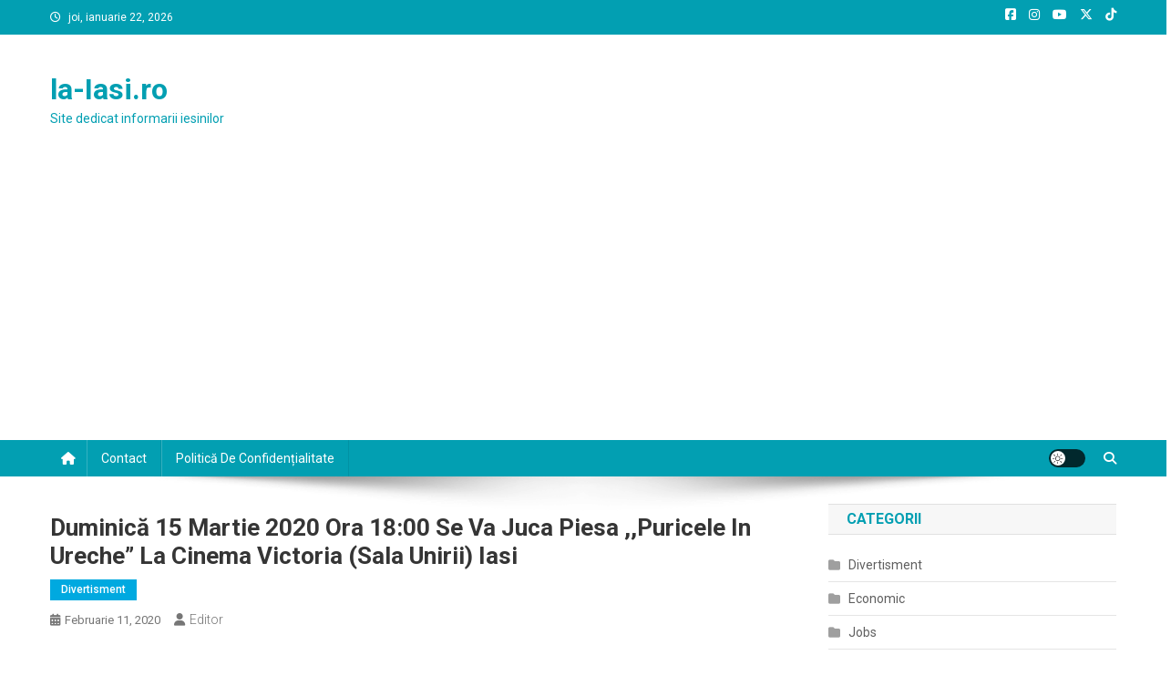

--- FILE ---
content_type: text/html; charset=UTF-8
request_url: https://la-iasi.ro/duminica-15-martie-2020-ora-1800-se-va-juca-piesa-puricele-in-ureche-la-cinema-victoria-sala-unirii-iasi
body_size: 19700
content:
<!doctype html>
<html lang="ro-RO">
<head>
<meta charset="UTF-8">
<meta name="viewport" content="width=device-width, initial-scale=1">
<link rel="profile" href="https://gmpg.org/xfn/11">

<title>Duminică 15 martie 2020  ora 18:00 se va juca piesa ,,Puricele in ureche&#8221; la Cinema Victoria (Sala Unirii) Iasi &#8211; la-Iasi.ro</title>
<meta name='robots' content='max-image-preview:large' />
<link rel='dns-prefetch' href='//www.googletagmanager.com' />
<link rel='dns-prefetch' href='//fonts.googleapis.com' />
<link rel='dns-prefetch' href='//pagead2.googlesyndication.com' />
<link rel="alternate" type="application/rss+xml" title="la-Iasi.ro &raquo; Flux" href="https://la-iasi.ro/feed" />
<link rel="alternate" type="application/rss+xml" title="la-Iasi.ro &raquo; Flux comentarii" href="https://la-iasi.ro/comments/feed" />
<link rel="alternate" title="oEmbed (JSON)" type="application/json+oembed" href="https://la-iasi.ro/wp-json/oembed/1.0/embed?url=https%3A%2F%2Fla-iasi.ro%2Fduminica-15-martie-2020-ora-1800-se-va-juca-piesa-puricele-in-ureche-la-cinema-victoria-sala-unirii-iasi" />
<link rel="alternate" title="oEmbed (XML)" type="text/xml+oembed" href="https://la-iasi.ro/wp-json/oembed/1.0/embed?url=https%3A%2F%2Fla-iasi.ro%2Fduminica-15-martie-2020-ora-1800-se-va-juca-piesa-puricele-in-ureche-la-cinema-victoria-sala-unirii-iasi&#038;format=xml" />
<style id='wp-img-auto-sizes-contain-inline-css' type='text/css'>
img:is([sizes=auto i],[sizes^="auto," i]){contain-intrinsic-size:3000px 1500px}
/*# sourceURL=wp-img-auto-sizes-contain-inline-css */
</style>
<style id='wp-emoji-styles-inline-css' type='text/css'>

	img.wp-smiley, img.emoji {
		display: inline !important;
		border: none !important;
		box-shadow: none !important;
		height: 1em !important;
		width: 1em !important;
		margin: 0 0.07em !important;
		vertical-align: -0.1em !important;
		background: none !important;
		padding: 0 !important;
	}
/*# sourceURL=wp-emoji-styles-inline-css */
</style>
<style id='wp-block-library-inline-css' type='text/css'>
:root{--wp-block-synced-color:#7a00df;--wp-block-synced-color--rgb:122,0,223;--wp-bound-block-color:var(--wp-block-synced-color);--wp-editor-canvas-background:#ddd;--wp-admin-theme-color:#007cba;--wp-admin-theme-color--rgb:0,124,186;--wp-admin-theme-color-darker-10:#006ba1;--wp-admin-theme-color-darker-10--rgb:0,107,160.5;--wp-admin-theme-color-darker-20:#005a87;--wp-admin-theme-color-darker-20--rgb:0,90,135;--wp-admin-border-width-focus:2px}@media (min-resolution:192dpi){:root{--wp-admin-border-width-focus:1.5px}}.wp-element-button{cursor:pointer}:root .has-very-light-gray-background-color{background-color:#eee}:root .has-very-dark-gray-background-color{background-color:#313131}:root .has-very-light-gray-color{color:#eee}:root .has-very-dark-gray-color{color:#313131}:root .has-vivid-green-cyan-to-vivid-cyan-blue-gradient-background{background:linear-gradient(135deg,#00d084,#0693e3)}:root .has-purple-crush-gradient-background{background:linear-gradient(135deg,#34e2e4,#4721fb 50%,#ab1dfe)}:root .has-hazy-dawn-gradient-background{background:linear-gradient(135deg,#faaca8,#dad0ec)}:root .has-subdued-olive-gradient-background{background:linear-gradient(135deg,#fafae1,#67a671)}:root .has-atomic-cream-gradient-background{background:linear-gradient(135deg,#fdd79a,#004a59)}:root .has-nightshade-gradient-background{background:linear-gradient(135deg,#330968,#31cdcf)}:root .has-midnight-gradient-background{background:linear-gradient(135deg,#020381,#2874fc)}:root{--wp--preset--font-size--normal:16px;--wp--preset--font-size--huge:42px}.has-regular-font-size{font-size:1em}.has-larger-font-size{font-size:2.625em}.has-normal-font-size{font-size:var(--wp--preset--font-size--normal)}.has-huge-font-size{font-size:var(--wp--preset--font-size--huge)}.has-text-align-center{text-align:center}.has-text-align-left{text-align:left}.has-text-align-right{text-align:right}.has-fit-text{white-space:nowrap!important}#end-resizable-editor-section{display:none}.aligncenter{clear:both}.items-justified-left{justify-content:flex-start}.items-justified-center{justify-content:center}.items-justified-right{justify-content:flex-end}.items-justified-space-between{justify-content:space-between}.screen-reader-text{border:0;clip-path:inset(50%);height:1px;margin:-1px;overflow:hidden;padding:0;position:absolute;width:1px;word-wrap:normal!important}.screen-reader-text:focus{background-color:#ddd;clip-path:none;color:#444;display:block;font-size:1em;height:auto;left:5px;line-height:normal;padding:15px 23px 14px;text-decoration:none;top:5px;width:auto;z-index:100000}html :where(.has-border-color){border-style:solid}html :where([style*=border-top-color]){border-top-style:solid}html :where([style*=border-right-color]){border-right-style:solid}html :where([style*=border-bottom-color]){border-bottom-style:solid}html :where([style*=border-left-color]){border-left-style:solid}html :where([style*=border-width]){border-style:solid}html :where([style*=border-top-width]){border-top-style:solid}html :where([style*=border-right-width]){border-right-style:solid}html :where([style*=border-bottom-width]){border-bottom-style:solid}html :where([style*=border-left-width]){border-left-style:solid}html :where(img[class*=wp-image-]){height:auto;max-width:100%}:where(figure){margin:0 0 1em}html :where(.is-position-sticky){--wp-admin--admin-bar--position-offset:var(--wp-admin--admin-bar--height,0px)}@media screen and (max-width:600px){html :where(.is-position-sticky){--wp-admin--admin-bar--position-offset:0px}}

/*# sourceURL=wp-block-library-inline-css */
</style><style id='wp-block-image-inline-css' type='text/css'>
.wp-block-image>a,.wp-block-image>figure>a{display:inline-block}.wp-block-image img{box-sizing:border-box;height:auto;max-width:100%;vertical-align:bottom}@media not (prefers-reduced-motion){.wp-block-image img.hide{visibility:hidden}.wp-block-image img.show{animation:show-content-image .4s}}.wp-block-image[style*=border-radius] img,.wp-block-image[style*=border-radius]>a{border-radius:inherit}.wp-block-image.has-custom-border img{box-sizing:border-box}.wp-block-image.aligncenter{text-align:center}.wp-block-image.alignfull>a,.wp-block-image.alignwide>a{width:100%}.wp-block-image.alignfull img,.wp-block-image.alignwide img{height:auto;width:100%}.wp-block-image .aligncenter,.wp-block-image .alignleft,.wp-block-image .alignright,.wp-block-image.aligncenter,.wp-block-image.alignleft,.wp-block-image.alignright{display:table}.wp-block-image .aligncenter>figcaption,.wp-block-image .alignleft>figcaption,.wp-block-image .alignright>figcaption,.wp-block-image.aligncenter>figcaption,.wp-block-image.alignleft>figcaption,.wp-block-image.alignright>figcaption{caption-side:bottom;display:table-caption}.wp-block-image .alignleft{float:left;margin:.5em 1em .5em 0}.wp-block-image .alignright{float:right;margin:.5em 0 .5em 1em}.wp-block-image .aligncenter{margin-left:auto;margin-right:auto}.wp-block-image :where(figcaption){margin-bottom:1em;margin-top:.5em}.wp-block-image.is-style-circle-mask img{border-radius:9999px}@supports ((-webkit-mask-image:none) or (mask-image:none)) or (-webkit-mask-image:none){.wp-block-image.is-style-circle-mask img{border-radius:0;-webkit-mask-image:url('data:image/svg+xml;utf8,<svg viewBox="0 0 100 100" xmlns="http://www.w3.org/2000/svg"><circle cx="50" cy="50" r="50"/></svg>');mask-image:url('data:image/svg+xml;utf8,<svg viewBox="0 0 100 100" xmlns="http://www.w3.org/2000/svg"><circle cx="50" cy="50" r="50"/></svg>');mask-mode:alpha;-webkit-mask-position:center;mask-position:center;-webkit-mask-repeat:no-repeat;mask-repeat:no-repeat;-webkit-mask-size:contain;mask-size:contain}}:root :where(.wp-block-image.is-style-rounded img,.wp-block-image .is-style-rounded img){border-radius:9999px}.wp-block-image figure{margin:0}.wp-lightbox-container{display:flex;flex-direction:column;position:relative}.wp-lightbox-container img{cursor:zoom-in}.wp-lightbox-container img:hover+button{opacity:1}.wp-lightbox-container button{align-items:center;backdrop-filter:blur(16px) saturate(180%);background-color:#5a5a5a40;border:none;border-radius:4px;cursor:zoom-in;display:flex;height:20px;justify-content:center;opacity:0;padding:0;position:absolute;right:16px;text-align:center;top:16px;width:20px;z-index:100}@media not (prefers-reduced-motion){.wp-lightbox-container button{transition:opacity .2s ease}}.wp-lightbox-container button:focus-visible{outline:3px auto #5a5a5a40;outline:3px auto -webkit-focus-ring-color;outline-offset:3px}.wp-lightbox-container button:hover{cursor:pointer;opacity:1}.wp-lightbox-container button:focus{opacity:1}.wp-lightbox-container button:focus,.wp-lightbox-container button:hover,.wp-lightbox-container button:not(:hover):not(:active):not(.has-background){background-color:#5a5a5a40;border:none}.wp-lightbox-overlay{box-sizing:border-box;cursor:zoom-out;height:100vh;left:0;overflow:hidden;position:fixed;top:0;visibility:hidden;width:100%;z-index:100000}.wp-lightbox-overlay .close-button{align-items:center;cursor:pointer;display:flex;justify-content:center;min-height:40px;min-width:40px;padding:0;position:absolute;right:calc(env(safe-area-inset-right) + 16px);top:calc(env(safe-area-inset-top) + 16px);z-index:5000000}.wp-lightbox-overlay .close-button:focus,.wp-lightbox-overlay .close-button:hover,.wp-lightbox-overlay .close-button:not(:hover):not(:active):not(.has-background){background:none;border:none}.wp-lightbox-overlay .lightbox-image-container{height:var(--wp--lightbox-container-height);left:50%;overflow:hidden;position:absolute;top:50%;transform:translate(-50%,-50%);transform-origin:top left;width:var(--wp--lightbox-container-width);z-index:9999999999}.wp-lightbox-overlay .wp-block-image{align-items:center;box-sizing:border-box;display:flex;height:100%;justify-content:center;margin:0;position:relative;transform-origin:0 0;width:100%;z-index:3000000}.wp-lightbox-overlay .wp-block-image img{height:var(--wp--lightbox-image-height);min-height:var(--wp--lightbox-image-height);min-width:var(--wp--lightbox-image-width);width:var(--wp--lightbox-image-width)}.wp-lightbox-overlay .wp-block-image figcaption{display:none}.wp-lightbox-overlay button{background:none;border:none}.wp-lightbox-overlay .scrim{background-color:#fff;height:100%;opacity:.9;position:absolute;width:100%;z-index:2000000}.wp-lightbox-overlay.active{visibility:visible}@media not (prefers-reduced-motion){.wp-lightbox-overlay.active{animation:turn-on-visibility .25s both}.wp-lightbox-overlay.active img{animation:turn-on-visibility .35s both}.wp-lightbox-overlay.show-closing-animation:not(.active){animation:turn-off-visibility .35s both}.wp-lightbox-overlay.show-closing-animation:not(.active) img{animation:turn-off-visibility .25s both}.wp-lightbox-overlay.zoom.active{animation:none;opacity:1;visibility:visible}.wp-lightbox-overlay.zoom.active .lightbox-image-container{animation:lightbox-zoom-in .4s}.wp-lightbox-overlay.zoom.active .lightbox-image-container img{animation:none}.wp-lightbox-overlay.zoom.active .scrim{animation:turn-on-visibility .4s forwards}.wp-lightbox-overlay.zoom.show-closing-animation:not(.active){animation:none}.wp-lightbox-overlay.zoom.show-closing-animation:not(.active) .lightbox-image-container{animation:lightbox-zoom-out .4s}.wp-lightbox-overlay.zoom.show-closing-animation:not(.active) .lightbox-image-container img{animation:none}.wp-lightbox-overlay.zoom.show-closing-animation:not(.active) .scrim{animation:turn-off-visibility .4s forwards}}@keyframes show-content-image{0%{visibility:hidden}99%{visibility:hidden}to{visibility:visible}}@keyframes turn-on-visibility{0%{opacity:0}to{opacity:1}}@keyframes turn-off-visibility{0%{opacity:1;visibility:visible}99%{opacity:0;visibility:visible}to{opacity:0;visibility:hidden}}@keyframes lightbox-zoom-in{0%{transform:translate(calc((-100vw + var(--wp--lightbox-scrollbar-width))/2 + var(--wp--lightbox-initial-left-position)),calc(-50vh + var(--wp--lightbox-initial-top-position))) scale(var(--wp--lightbox-scale))}to{transform:translate(-50%,-50%) scale(1)}}@keyframes lightbox-zoom-out{0%{transform:translate(-50%,-50%) scale(1);visibility:visible}99%{visibility:visible}to{transform:translate(calc((-100vw + var(--wp--lightbox-scrollbar-width))/2 + var(--wp--lightbox-initial-left-position)),calc(-50vh + var(--wp--lightbox-initial-top-position))) scale(var(--wp--lightbox-scale));visibility:hidden}}
/*# sourceURL=https://la-iasi.ro/wp-includes/blocks/image/style.min.css */
</style>
<style id='wp-block-paragraph-inline-css' type='text/css'>
.is-small-text{font-size:.875em}.is-regular-text{font-size:1em}.is-large-text{font-size:2.25em}.is-larger-text{font-size:3em}.has-drop-cap:not(:focus):first-letter{float:left;font-size:8.4em;font-style:normal;font-weight:100;line-height:.68;margin:.05em .1em 0 0;text-transform:uppercase}body.rtl .has-drop-cap:not(:focus):first-letter{float:none;margin-left:.1em}p.has-drop-cap.has-background{overflow:hidden}:root :where(p.has-background){padding:1.25em 2.375em}:where(p.has-text-color:not(.has-link-color)) a{color:inherit}p.has-text-align-left[style*="writing-mode:vertical-lr"],p.has-text-align-right[style*="writing-mode:vertical-rl"]{rotate:180deg}
/*# sourceURL=https://la-iasi.ro/wp-includes/blocks/paragraph/style.min.css */
</style>
<style id='global-styles-inline-css' type='text/css'>
:root{--wp--preset--aspect-ratio--square: 1;--wp--preset--aspect-ratio--4-3: 4/3;--wp--preset--aspect-ratio--3-4: 3/4;--wp--preset--aspect-ratio--3-2: 3/2;--wp--preset--aspect-ratio--2-3: 2/3;--wp--preset--aspect-ratio--16-9: 16/9;--wp--preset--aspect-ratio--9-16: 9/16;--wp--preset--color--black: #000000;--wp--preset--color--cyan-bluish-gray: #abb8c3;--wp--preset--color--white: #ffffff;--wp--preset--color--pale-pink: #f78da7;--wp--preset--color--vivid-red: #cf2e2e;--wp--preset--color--luminous-vivid-orange: #ff6900;--wp--preset--color--luminous-vivid-amber: #fcb900;--wp--preset--color--light-green-cyan: #7bdcb5;--wp--preset--color--vivid-green-cyan: #00d084;--wp--preset--color--pale-cyan-blue: #8ed1fc;--wp--preset--color--vivid-cyan-blue: #0693e3;--wp--preset--color--vivid-purple: #9b51e0;--wp--preset--gradient--vivid-cyan-blue-to-vivid-purple: linear-gradient(135deg,rgb(6,147,227) 0%,rgb(155,81,224) 100%);--wp--preset--gradient--light-green-cyan-to-vivid-green-cyan: linear-gradient(135deg,rgb(122,220,180) 0%,rgb(0,208,130) 100%);--wp--preset--gradient--luminous-vivid-amber-to-luminous-vivid-orange: linear-gradient(135deg,rgb(252,185,0) 0%,rgb(255,105,0) 100%);--wp--preset--gradient--luminous-vivid-orange-to-vivid-red: linear-gradient(135deg,rgb(255,105,0) 0%,rgb(207,46,46) 100%);--wp--preset--gradient--very-light-gray-to-cyan-bluish-gray: linear-gradient(135deg,rgb(238,238,238) 0%,rgb(169,184,195) 100%);--wp--preset--gradient--cool-to-warm-spectrum: linear-gradient(135deg,rgb(74,234,220) 0%,rgb(151,120,209) 20%,rgb(207,42,186) 40%,rgb(238,44,130) 60%,rgb(251,105,98) 80%,rgb(254,248,76) 100%);--wp--preset--gradient--blush-light-purple: linear-gradient(135deg,rgb(255,206,236) 0%,rgb(152,150,240) 100%);--wp--preset--gradient--blush-bordeaux: linear-gradient(135deg,rgb(254,205,165) 0%,rgb(254,45,45) 50%,rgb(107,0,62) 100%);--wp--preset--gradient--luminous-dusk: linear-gradient(135deg,rgb(255,203,112) 0%,rgb(199,81,192) 50%,rgb(65,88,208) 100%);--wp--preset--gradient--pale-ocean: linear-gradient(135deg,rgb(255,245,203) 0%,rgb(182,227,212) 50%,rgb(51,167,181) 100%);--wp--preset--gradient--electric-grass: linear-gradient(135deg,rgb(202,248,128) 0%,rgb(113,206,126) 100%);--wp--preset--gradient--midnight: linear-gradient(135deg,rgb(2,3,129) 0%,rgb(40,116,252) 100%);--wp--preset--font-size--small: 13px;--wp--preset--font-size--medium: 20px;--wp--preset--font-size--large: 36px;--wp--preset--font-size--x-large: 42px;--wp--preset--spacing--20: 0.44rem;--wp--preset--spacing--30: 0.67rem;--wp--preset--spacing--40: 1rem;--wp--preset--spacing--50: 1.5rem;--wp--preset--spacing--60: 2.25rem;--wp--preset--spacing--70: 3.38rem;--wp--preset--spacing--80: 5.06rem;--wp--preset--shadow--natural: 6px 6px 9px rgba(0, 0, 0, 0.2);--wp--preset--shadow--deep: 12px 12px 50px rgba(0, 0, 0, 0.4);--wp--preset--shadow--sharp: 6px 6px 0px rgba(0, 0, 0, 0.2);--wp--preset--shadow--outlined: 6px 6px 0px -3px rgb(255, 255, 255), 6px 6px rgb(0, 0, 0);--wp--preset--shadow--crisp: 6px 6px 0px rgb(0, 0, 0);}:where(.is-layout-flex){gap: 0.5em;}:where(.is-layout-grid){gap: 0.5em;}body .is-layout-flex{display: flex;}.is-layout-flex{flex-wrap: wrap;align-items: center;}.is-layout-flex > :is(*, div){margin: 0;}body .is-layout-grid{display: grid;}.is-layout-grid > :is(*, div){margin: 0;}:where(.wp-block-columns.is-layout-flex){gap: 2em;}:where(.wp-block-columns.is-layout-grid){gap: 2em;}:where(.wp-block-post-template.is-layout-flex){gap: 1.25em;}:where(.wp-block-post-template.is-layout-grid){gap: 1.25em;}.has-black-color{color: var(--wp--preset--color--black) !important;}.has-cyan-bluish-gray-color{color: var(--wp--preset--color--cyan-bluish-gray) !important;}.has-white-color{color: var(--wp--preset--color--white) !important;}.has-pale-pink-color{color: var(--wp--preset--color--pale-pink) !important;}.has-vivid-red-color{color: var(--wp--preset--color--vivid-red) !important;}.has-luminous-vivid-orange-color{color: var(--wp--preset--color--luminous-vivid-orange) !important;}.has-luminous-vivid-amber-color{color: var(--wp--preset--color--luminous-vivid-amber) !important;}.has-light-green-cyan-color{color: var(--wp--preset--color--light-green-cyan) !important;}.has-vivid-green-cyan-color{color: var(--wp--preset--color--vivid-green-cyan) !important;}.has-pale-cyan-blue-color{color: var(--wp--preset--color--pale-cyan-blue) !important;}.has-vivid-cyan-blue-color{color: var(--wp--preset--color--vivid-cyan-blue) !important;}.has-vivid-purple-color{color: var(--wp--preset--color--vivid-purple) !important;}.has-black-background-color{background-color: var(--wp--preset--color--black) !important;}.has-cyan-bluish-gray-background-color{background-color: var(--wp--preset--color--cyan-bluish-gray) !important;}.has-white-background-color{background-color: var(--wp--preset--color--white) !important;}.has-pale-pink-background-color{background-color: var(--wp--preset--color--pale-pink) !important;}.has-vivid-red-background-color{background-color: var(--wp--preset--color--vivid-red) !important;}.has-luminous-vivid-orange-background-color{background-color: var(--wp--preset--color--luminous-vivid-orange) !important;}.has-luminous-vivid-amber-background-color{background-color: var(--wp--preset--color--luminous-vivid-amber) !important;}.has-light-green-cyan-background-color{background-color: var(--wp--preset--color--light-green-cyan) !important;}.has-vivid-green-cyan-background-color{background-color: var(--wp--preset--color--vivid-green-cyan) !important;}.has-pale-cyan-blue-background-color{background-color: var(--wp--preset--color--pale-cyan-blue) !important;}.has-vivid-cyan-blue-background-color{background-color: var(--wp--preset--color--vivid-cyan-blue) !important;}.has-vivid-purple-background-color{background-color: var(--wp--preset--color--vivid-purple) !important;}.has-black-border-color{border-color: var(--wp--preset--color--black) !important;}.has-cyan-bluish-gray-border-color{border-color: var(--wp--preset--color--cyan-bluish-gray) !important;}.has-white-border-color{border-color: var(--wp--preset--color--white) !important;}.has-pale-pink-border-color{border-color: var(--wp--preset--color--pale-pink) !important;}.has-vivid-red-border-color{border-color: var(--wp--preset--color--vivid-red) !important;}.has-luminous-vivid-orange-border-color{border-color: var(--wp--preset--color--luminous-vivid-orange) !important;}.has-luminous-vivid-amber-border-color{border-color: var(--wp--preset--color--luminous-vivid-amber) !important;}.has-light-green-cyan-border-color{border-color: var(--wp--preset--color--light-green-cyan) !important;}.has-vivid-green-cyan-border-color{border-color: var(--wp--preset--color--vivid-green-cyan) !important;}.has-pale-cyan-blue-border-color{border-color: var(--wp--preset--color--pale-cyan-blue) !important;}.has-vivid-cyan-blue-border-color{border-color: var(--wp--preset--color--vivid-cyan-blue) !important;}.has-vivid-purple-border-color{border-color: var(--wp--preset--color--vivid-purple) !important;}.has-vivid-cyan-blue-to-vivid-purple-gradient-background{background: var(--wp--preset--gradient--vivid-cyan-blue-to-vivid-purple) !important;}.has-light-green-cyan-to-vivid-green-cyan-gradient-background{background: var(--wp--preset--gradient--light-green-cyan-to-vivid-green-cyan) !important;}.has-luminous-vivid-amber-to-luminous-vivid-orange-gradient-background{background: var(--wp--preset--gradient--luminous-vivid-amber-to-luminous-vivid-orange) !important;}.has-luminous-vivid-orange-to-vivid-red-gradient-background{background: var(--wp--preset--gradient--luminous-vivid-orange-to-vivid-red) !important;}.has-very-light-gray-to-cyan-bluish-gray-gradient-background{background: var(--wp--preset--gradient--very-light-gray-to-cyan-bluish-gray) !important;}.has-cool-to-warm-spectrum-gradient-background{background: var(--wp--preset--gradient--cool-to-warm-spectrum) !important;}.has-blush-light-purple-gradient-background{background: var(--wp--preset--gradient--blush-light-purple) !important;}.has-blush-bordeaux-gradient-background{background: var(--wp--preset--gradient--blush-bordeaux) !important;}.has-luminous-dusk-gradient-background{background: var(--wp--preset--gradient--luminous-dusk) !important;}.has-pale-ocean-gradient-background{background: var(--wp--preset--gradient--pale-ocean) !important;}.has-electric-grass-gradient-background{background: var(--wp--preset--gradient--electric-grass) !important;}.has-midnight-gradient-background{background: var(--wp--preset--gradient--midnight) !important;}.has-small-font-size{font-size: var(--wp--preset--font-size--small) !important;}.has-medium-font-size{font-size: var(--wp--preset--font-size--medium) !important;}.has-large-font-size{font-size: var(--wp--preset--font-size--large) !important;}.has-x-large-font-size{font-size: var(--wp--preset--font-size--x-large) !important;}
/*# sourceURL=global-styles-inline-css */
</style>

<style id='classic-theme-styles-inline-css' type='text/css'>
/*! This file is auto-generated */
.wp-block-button__link{color:#fff;background-color:#32373c;border-radius:9999px;box-shadow:none;text-decoration:none;padding:calc(.667em + 2px) calc(1.333em + 2px);font-size:1.125em}.wp-block-file__button{background:#32373c;color:#fff;text-decoration:none}
/*# sourceURL=/wp-includes/css/classic-themes.min.css */
</style>
<link crossorigin="anonymous" rel='stylesheet' id='news-portal-fonts-css' href='https://fonts.googleapis.com/css?family=Roboto+Condensed%3A300italic%2C400italic%2C700italic%2C400%2C300%2C700%7CRoboto%3A300%2C400%2C400i%2C500%2C700%7CTitillium+Web%3A400%2C600%2C700%2C300&#038;subset=latin%2Clatin-ext' type='text/css' media='all' />
<link rel='stylesheet' id='news-portal-font-awesome-css' href='https://la-iasi.ro/wp-content/themes/news-portal/assets/library/font-awesome/css/all.min.css?ver=6.5.1' type='text/css' media='all' />
<link rel='stylesheet' id='lightslider-style-css' href='https://la-iasi.ro/wp-content/themes/news-portal/assets/library/lightslider/css/lightslider.min.css?ver=1.1.6' type='text/css' media='all' />
<link rel='stylesheet' id='news-portal-style-css' href='https://la-iasi.ro/wp-content/themes/news-portal/style.css?ver=1.5.11' type='text/css' media='all' />
<link rel='stylesheet' id='news-portal-dark-style-css' href='https://la-iasi.ro/wp-content/themes/news-portal/assets/css/np-dark.css?ver=1.5.11' type='text/css' media='all' />
<link rel='stylesheet' id='news-portal-preloader-style-css' href='https://la-iasi.ro/wp-content/themes/news-portal/assets/css/np-preloader.css?ver=1.5.11' type='text/css' media='all' />
<link rel='stylesheet' id='news-portal-responsive-style-css' href='https://la-iasi.ro/wp-content/themes/news-portal/assets/css/np-responsive.css?ver=1.5.11' type='text/css' media='all' />
<script type="text/javascript" src="https://la-iasi.ro/wp-includes/js/jquery/jquery.min.js?ver=3.7.1" id="jquery-core-js"></script>
<script type="text/javascript" src="https://la-iasi.ro/wp-includes/js/jquery/jquery-migrate.min.js?ver=3.4.1" id="jquery-migrate-js"></script>

<!-- Google tag (gtag.js) snippet added by Site Kit -->
<!-- Google Analytics snippet added by Site Kit -->
<script type="text/javascript" src="https://www.googletagmanager.com/gtag/js?id=GT-WPQTC9Q" id="google_gtagjs-js" async></script>
<script type="text/javascript" id="google_gtagjs-js-after">
/* <![CDATA[ */
window.dataLayer = window.dataLayer || [];function gtag(){dataLayer.push(arguments);}
gtag("set","linker",{"domains":["la-iasi.ro"]});
gtag("js", new Date());
gtag("set", "developer_id.dZTNiMT", true);
gtag("config", "GT-WPQTC9Q");
//# sourceURL=google_gtagjs-js-after
/* ]]> */
</script>
<link rel="https://api.w.org/" href="https://la-iasi.ro/wp-json/" /><link rel="alternate" title="JSON" type="application/json" href="https://la-iasi.ro/wp-json/wp/v2/posts/257" /><link rel="EditURI" type="application/rsd+xml" title="RSD" href="https://la-iasi.ro/xmlrpc.php?rsd" />
<meta name="generator" content="WordPress 6.9" />
<link rel="canonical" href="https://la-iasi.ro/duminica-15-martie-2020-ora-1800-se-va-juca-piesa-puricele-in-ureche-la-cinema-victoria-sala-unirii-iasi" />
<link rel='shortlink' href='https://la-iasi.ro/?p=257' />
<meta name="generator" content="Site Kit by Google 1.170.0" />
<!-- Google AdSense meta tags added by Site Kit -->
<meta name="google-adsense-platform-account" content="ca-host-pub-2644536267352236">
<meta name="google-adsense-platform-domain" content="sitekit.withgoogle.com">
<!-- End Google AdSense meta tags added by Site Kit -->
<link rel="amphtml" href="https://la-iasi.ro/duminica-15-martie-2020-ora-1800-se-va-juca-piesa-puricele-in-ureche-la-cinema-victoria-sala-unirii-iasi/amp">
<!-- Google AdSense snippet added by Site Kit -->
<script type="text/javascript" async="async" src="https://pagead2.googlesyndication.com/pagead/js/adsbygoogle.js?client=ca-pub-2565157514344204&amp;host=ca-host-pub-2644536267352236" crossorigin="anonymous"></script>

<!-- End Google AdSense snippet added by Site Kit -->
<link rel="icon" href="https://la-iasi.ro/wp-content/uploads/2021/01/cropped-la-Iasi-32x32.png" sizes="32x32" />
<link rel="icon" href="https://la-iasi.ro/wp-content/uploads/2021/01/cropped-la-Iasi-192x192.png" sizes="192x192" />
<link rel="apple-touch-icon" href="https://la-iasi.ro/wp-content/uploads/2021/01/cropped-la-Iasi-180x180.png" />
<meta name="msapplication-TileImage" content="https://la-iasi.ro/wp-content/uploads/2021/01/cropped-la-Iasi-270x270.png" />
<!--News Portal CSS -->
<style type="text/css">
.category-button.np-cat-2 a{background:#00a9e0}.category-button.np-cat-2 a:hover{background:#0077ae}.np-block-title .np-cat-2{color:#00a9e0}.category-button.np-cat-3 a{background:#00a9e0}.category-button.np-cat-3 a:hover{background:#0077ae}.np-block-title .np-cat-3{color:#00a9e0}.category-button.np-cat-1 a{background:#00a9e0}.category-button.np-cat-1 a:hover{background:#0077ae}.np-block-title .np-cat-1{color:#00a9e0}.category-button.np-cat-4 a{background:#00a9e0}.category-button.np-cat-4 a:hover{background:#0077ae}.np-block-title .np-cat-4{color:#00a9e0}.category-button.np-cat-5 a{background:#00a9e0}.category-button.np-cat-5 a:hover{background:#0077ae}.np-block-title .np-cat-5{color:#00a9e0}.category-button.np-cat-6 a{background:#00a9e0}.category-button.np-cat-6 a:hover{background:#0077ae}.np-block-title .np-cat-6{color:#00a9e0}.navigation .nav-links a,.bttn,button,input[type='button'],input[type='reset'],input[type='submit'],.navigation .nav-links a:hover,.bttn:hover,button,input[type='button']:hover,input[type='reset']:hover,input[type='submit']:hover,.widget_search .search-submit,.edit-link .post-edit-link,.reply .comment-reply-link,.np-top-header-wrap,.np-header-menu-wrapper,#site-navigation ul.sub-menu,#site-navigation ul.children,.np-header-menu-wrapper::before,.np-header-menu-wrapper::after,.np-header-search-wrapper .search-form-main .search-submit,.news_portal_slider .lSAction > a:hover,.news_portal_default_tabbed ul.widget-tabs li,.np-full-width-title-nav-wrap .carousel-nav-action .carousel-controls:hover,.news_portal_social_media .social-link a,.np-archive-more .np-button:hover,.error404 .page-title,#np-scrollup,.news_portal_featured_slider .slider-posts .lSAction > a:hover,div.wpforms-container-full .wpforms-form input[type='submit'],div.wpforms-container-full .wpforms-form button[type='submit'],div.wpforms-container-full .wpforms-form .wpforms-page-button,div.wpforms-container-full .wpforms-form input[type='submit']:hover,div.wpforms-container-full .wpforms-form button[type='submit']:hover,div.wpforms-container-full .wpforms-form .wpforms-page-button:hover,.widget.widget_tag_cloud a:hover{background:#029FB2}
.home .np-home-icon a,.np-home-icon a:hover,#site-navigation ul li:hover > a,#site-navigation ul li.current-menu-item > a,#site-navigation ul li.current_page_item > a,#site-navigation ul li.current-menu-ancestor > a,#site-navigation ul li.focus > a,.news_portal_default_tabbed ul.widget-tabs li.ui-tabs-active,.news_portal_default_tabbed ul.widget-tabs li:hover,.menu-toggle:hover,.menu-toggle:focus{background:#006d80}
.np-header-menu-block-wrap::before,.np-header-menu-block-wrap::after{border-right-color:#006d80}
a,a:hover,a:focus,a:active,.widget a:hover,.widget a:hover::before,.widget li:hover::before,.entry-footer a:hover,.comment-author .fn .url:hover,#cancel-comment-reply-link,#cancel-comment-reply-link:before,.logged-in-as a,.np-slide-content-wrap .post-title a:hover,#top-footer .widget a:hover,#top-footer .widget a:hover:before,#top-footer .widget li:hover:before,.news_portal_featured_posts .np-single-post .np-post-content .np-post-title a:hover,.news_portal_fullwidth_posts .np-single-post .np-post-title a:hover,.news_portal_block_posts .layout3 .np-primary-block-wrap .np-single-post .np-post-title a:hover,.news_portal_featured_posts .layout2 .np-single-post-wrap .np-post-content .np-post-title a:hover,.np-block-title,.widget-title,.page-header .page-title,.np-related-title,.np-post-meta span:hover,.np-post-meta span a:hover,.news_portal_featured_posts .layout2 .np-single-post-wrap .np-post-content .np-post-meta span:hover,.news_portal_featured_posts .layout2 .np-single-post-wrap .np-post-content .np-post-meta span a:hover,.np-post-title.small-size a:hover,#footer-navigation ul li a:hover,.entry-title a:hover,.entry-meta span a:hover,.entry-meta span:hover,.np-post-meta span:hover,.np-post-meta span a:hover,.news_portal_featured_posts .np-single-post-wrap .np-post-content .np-post-meta span:hover,.news_portal_featured_posts .np-single-post-wrap .np-post-content .np-post-meta span a:hover,.news_portal_featured_slider .featured-posts .np-single-post .np-post-content .np-post-title a:hover,.news-portal-search-results-wrap .news-portal-search-article-item .news-portal-search-post-element .posted-on:hover a,.news-portal-search-results-wrap .news-portal-search-article-item .news-portal-search-post-element .posted-on:hover:before,.news-portal-search-results-wrap .news-portal-search-article-item .news-portal-search-post-element .news-portal-search-post-title a:hover,.np-block-title,.widget-title,.page-header .page-title,.np-related-title,.widget_block .wp-block-group__inner-container > h1,.widget_block .wp-block-group__inner-container > h2,.widget_block .wp-block-group__inner-container > h3,.widget_block .wp-block-group__inner-container > h4,.widget_block .wp-block-group__inner-container > h5,.widget_block .wp-block-group__inner-container > h6{color:#029FB2}
.site-mode--dark .news_portal_featured_posts .np-single-post-wrap .np-post-content .np-post-title a:hover,.site-mode--dark .np-post-title.large-size a:hover,.site-mode--dark .np-post-title.small-size a:hover,.site-mode--dark .news-ticker-title>a:hover,.site-mode--dark .np-archive-post-content-wrapper .entry-title a:hover,.site-mode--dark h1.entry-title:hover,.site-mode--dark .news_portal_block_posts .layout4 .np-post-title a:hover{color:#029FB2}
.navigation .nav-links a,.bttn,button,input[type='button'],input[type='reset'],input[type='submit'],.widget_search .search-submit,.np-archive-more .np-button:hover,.widget.widget_tag_cloud a:hover{border-color:#029FB2}
.comment-list .comment-body,.np-header-search-wrapper .search-form-main{border-top-color:#029FB2}
.np-header-search-wrapper .search-form-main:before{border-bottom-color:#029FB2}
@media (max-width:768px){#site-navigation,.main-small-navigation li.current-menu-item > .sub-toggle i{background:#029FB2 !important}}
.news-portal-wave .np-rect,.news-portal-three-bounce .np-child,.news-portal-folding-cube .np-cube:before{background-color:#029FB2}
.site-title a,.site-description{color:#029FB2}
</style></head>

<body data-rsssl=1 class="wp-singular post-template-default single single-post postid-257 single-format-standard wp-theme-news-portal group-blog right-sidebar fullwidth_layout site-mode--light">


<div id="page" class="site">

	<a class="skip-link screen-reader-text" href="#content">Skip to content</a>

	<div class="np-top-header-wrap"><div class="mt-container">		<div class="np-top-left-section-wrapper">
			<div class="date-section">joi, ianuarie 22, 2026</div>
					</div><!-- .np-top-left-section-wrapper -->
		<div class="np-top-right-section-wrapper">
			<div class="mt-social-icons-wrapper"><span class="social-link"><a href="https://www.facebook.com/la-Iasiro-206399392812653" target="_blank"><i class="fab fa-facebook-square"></i></a></span><span class="social-link"><a href="https://www.instagram.com/laromania.ro/" target="_blank"><i class="fab fa-instagram"></i></a></span><span class="social-link"><a href="https://www.youtube.com/user/laRomaniaRo" target="_blank"><i class="fab fa-youtube"></i></a></span><span class="social-link"><a href="https://twitter.com/laRomaniaro" target="_blank"><i class="fab fa-x-twitter"></i></a></span><span class="social-link"><a href="https://www.tiktok.com/@laromaniaro" target="_blank"><i class="fab fa-tiktok"></i></a></span></div><!-- .mt-social-icons-wrapper -->		</div><!-- .np-top-right-section-wrapper -->
</div><!-- .mt-container --></div><!-- .np-top-header-wrap --><header id="masthead" class="site-header" role="banner"><div class="np-logo-section-wrapper"><div class="mt-container">		<div class="site-branding">

			
							<p class="site-title"><a href="https://la-iasi.ro/" rel="home">la-Iasi.ro</a></p>
							<p class="site-description">Site dedicat informarii iesinilor</p>
						
		</div><!-- .site-branding -->
		<div class="np-header-ads-area">
					</div><!-- .np-header-ads-area -->
</div><!-- .mt-container --></div><!-- .np-logo-section-wrapper -->		<div id="np-menu-wrap" class="np-header-menu-wrapper">
			<div class="np-header-menu-block-wrap">
				<div class="mt-container">
												<div class="np-home-icon">
								<a href="https://la-iasi.ro/" rel="home"> <i class="fa fa-home"> </i> </a>
							</div><!-- .np-home-icon -->
										<div class="mt-header-menu-wrap">
						<a href="javascript:void(0)" class="menu-toggle hide"><i class="fa fa-navicon"> </i> </a>
						<nav id="site-navigation" class="main-navigation" role="navigation">
							<div id="primary-menu" class="menu"><ul>
<li class="page_item page-item-6"><a href="https://la-iasi.ro/contact">Contact</a></li>
<li class="page_item page-item-627"><a href="https://la-iasi.ro/politica-de-confidentialitate">Politică De Confidențialitate</a></li>
</ul></div>
						</nav><!-- #site-navigation -->
					</div><!-- .mt-header-menu-wrap -->
					<div class="np-icon-elements-wrapper">
						        <div id="np-site-mode-wrap" class="np-icon-elements">
            <a id="mode-switcher" class="light-mode" data-site-mode="light-mode" href="#">
                <span class="site-mode-icon">site mode button</span>
            </a>
        </div><!-- #np-site-mode-wrap -->
							<div class="np-header-search-wrapper">                    
				                <span class="search-main"><a href="javascript:void(0)"><i class="fa fa-search"></i></a></span>
				                <div class="search-form-main np-clearfix">
					                <form role="search" method="get" class="search-form" action="https://la-iasi.ro/">
				<label>
					<span class="screen-reader-text">Caută după:</span>
					<input type="search" class="search-field" placeholder="Căutare&hellip;" value="" name="s" />
				</label>
				<input type="submit" class="search-submit" value="Caută" />
			</form>					            </div>
							</div><!-- .np-header-search-wrapper -->
											</div> <!-- .np-icon-elements-wrapper -->
				</div>
			</div>
		</div><!-- .np-header-menu-wrapper -->
</header><!-- .site-header -->
	<div id="content" class="site-content">
		<div class="mt-container">
<div class="mt-single-content-wrapper">

	<div id="primary" class="content-area">
		<main id="main" class="site-main" role="main">

		
<article id="post-257" class="post-257 post type-post status-publish format-standard hentry category-divertisment tag-15martie-2020 tag-cinema tag-duminica tag-iasi tag-juca tag-ora-1800 tag-piesa tag-puricele tag-sala tag-unirii tag-ureche tag-victoria">

	<div class="np-article-thumb">
			</div><!-- .np-article-thumb -->

	<header class="entry-header">
		<h1 class="entry-title">Duminică 15 martie 2020  ora 18:00 se va juca piesa ,,Puricele in ureche&#8221; la Cinema Victoria (Sala Unirii) Iasi</h1>		<div class="post-cats-list">
							<span class="category-button np-cat-2"><a href="https://la-iasi.ro/category/divertisment">Divertisment</a></span>
					</div>
		<div class="entry-meta">
			<span class="posted-on"><a href="https://la-iasi.ro/duminica-15-martie-2020-ora-1800-se-va-juca-piesa-puricele-in-ureche-la-cinema-victoria-sala-unirii-iasi" rel="bookmark"><time class="entry-date published updated" datetime="2020-02-11T11:03:17+02:00">februarie 11, 2020</time></a></span><span class="byline"><span class="author vcard"><a class="url fn n" href="https://la-iasi.ro/author/editor">Editor</a></span></span>		</div><!-- .entry-meta -->
	</header><!-- .entry-header -->

	<div class="entry-content">
		
<figure class="wp-block-image"><img decoding="async" src="https://teatrulelisabeta.ro/wp-content/uploads/2019/06/Web_Afis_Puricele_In_Ureche_50x70CM_Iasi_V3.jpg" alt=""/></figure>



<p><strong>Teatrul Elisabeta din Bucuresti vine la Iasi cu spectacolul “Puricele in ureche”! Va asteptam duminica, 15 martie, de la ora 18:00, la Cinema Victoria.</strong></p>



<p><strong>Autor:&nbsp;</strong>Georges Feydeau<br><strong>Regie:</strong>&nbsp;Serban Puiu<br><strong>Scenografie:</strong>&nbsp;Alin Gavrila<br><strong>Costume:</strong>&nbsp;Roxana Radut<br><strong>Tip spectacol:&nbsp;</strong>comedie<br><strong>Durata:&nbsp;</strong>2h 15min (fara pauza)<br><strong>Distributie:</strong><br>Victor-Emmanuel Chandebise/Poche – Lucian Ghimisi<br>Camille Chandebise – Leonid Doni<br>Raymonde Chandebise – Alexandra Velniciuc<br>Romain Tournel – Andreas Petrescu<br>Carlos Homenides de Histangua – Vasile Calofir<br>Baptistin – Stefan Velniciuc&nbsp;<br>Augustin Ferraillon – Marcelo Cobzariu&nbsp;<br>Olympe Ferraillon – Raluca Ghervan<br>Etienne – Alexandru Prica<br>Lucienne Homenides de Histangua – Irina Noaptes<br>Rugby – Vlad Ianus<br>Antoinette – Maria Magdalena Tapu<br>Doctorul Finache – Mihnea Nicolau<br>Eugenie – Valeria Stoian<br>Clienti hotel: Iulian Balan, Claudian Siman, Claudia Ene</p>



<p><strong>Pret Bilet:</strong>&nbsp;80/90/100/120 lei</p>



<p><strong>Sinopsis</strong></p>



<p>“Le puce dans l’oreille”= PURICELE IN URECHE este o expresie frantuzeasca celebra inca de la inceputul secolului 13. Expresia insemna “a simti o dorinta puternica pentru cineva”. Prin secolul 17, i-au schimbat intelesul prin “a fi ingrijorat sau a avea suspiciuni la adresa cuiva”.</p>



<p>Si da, protagonista noastra Raymonde are un purice in ureche si inca unul foarte mare caci ea ii trimite, pe toti cei implicati, intr-o cursa salbatica de acuzatii false, identitati gresite si confuzii revoltatoare! Cea mai noua comedie a Teatrului Elisabeta este un univers pestrit, plin de culoare si cu situatii comice intense.</p>



<p>Totul se intampla in inalta societate a saloanelor pariziene unde un doctor, un majordom incornorat, patronii unui bordel de lux, un spaniol impreuna cu sotia sa, o bucatareasa cocheta si un englez-scotian sunt intr-un du-te-vino ametitor fiind purtati de acelasi carusel al incurcaturilor. Rezultatul? Cu totii se perinda de la Casa Chandebise la un hotel de moravuri usoare si inapoi, iar actiunea se deruleaza cu o viteza naucitoare.</p>



<p>Simpatica Raymonde Chandebise se intreaba de ce sotul ei a incetat sa-i mai acorde atentia necesara si presupune ca acesta trebuie sa aiba o aventura. Asa ca ii cere prietenei sale Lucienne sa-i scrie o scrisoare de dragoste menita sa-l ademeneasca la o intalnire in care sa-l prinda in actul de a fi necredincios. Dar cand sotul lui Raymonde, Victor Emmanuel (de altfel, foarte credincios), primeste scrisoarea, el presupune ca este pentru prietenul sau burlac, Tournel, si i-o da in schimb acestuia, punand astfel in miscare o serie de evenimente hilare care rasuna din casa Chandebise pana intr-un hotel de moravuri usoare, unde orice (si aparent toata lumea) merge.</p>



<p>In aceasta comedie nebuna, toata lumea fuge dupa toata lumea si, totodata, toti fug unii de altii. Scrisori anonime, gelozii, prieteni voluntari, stari de exaltare alcoolica, amenintari cu moartea…nu ai cum sa nu razi cu lacrimi.</p>



<p><strong>Pentru a fi în permanență la curent cu ultimele noutăți și informații din orașul tău, urmărește-ne pe</strong><a rel="noreferrer noopener" href="https://www.facebook.com/la-Iasiro-206399392812653/" target="_blank"><strong> Facebook.</strong></a></p>
	</div><!-- .entry-content -->

	<footer class="entry-footer">
		<span class="tags-links">Tagged <a href="https://la-iasi.ro/tag/15martie-2020" rel="tag">15martie 2020</a><a href="https://la-iasi.ro/tag/cinema" rel="tag">cinema</a><a href="https://la-iasi.ro/tag/duminica" rel="tag">duminica</a><a href="https://la-iasi.ro/tag/iasi" rel="tag">iasi</a><a href="https://la-iasi.ro/tag/juca" rel="tag">juca</a><a href="https://la-iasi.ro/tag/ora-1800" rel="tag">ora 18:00</a><a href="https://la-iasi.ro/tag/piesa" rel="tag">piesa</a><a href="https://la-iasi.ro/tag/puricele" rel="tag">puricele</a><a href="https://la-iasi.ro/tag/sala" rel="tag">sala</a><a href="https://la-iasi.ro/tag/unirii" rel="tag">unirii</a><a href="https://la-iasi.ro/tag/ureche" rel="tag">ureche</a><a href="https://la-iasi.ro/tag/victoria" rel="tag">victoria</a></span>	</footer><!-- .entry-footer -->
	
</article><!-- #post-257 -->
	<nav class="navigation post-navigation" aria-label="Articole">
		<h2 class="screen-reader-text">Navigare în articole</h2>
		<div class="nav-links"><div class="nav-previous"><a href="https://la-iasi.ro/veniturile-companiei-antibiotice-iasi-au-crescut-cu-82-anul-trecut" rel="prev">Veniturile companiei Antibiotice Iași au crescut cu 8,2% anul trecut</a></div><div class="nav-next"><a href="https://la-iasi.ro/sambata-25-aprilie-2020-ora-1800-de-va-juca-piesa-capcana-pentru-un-barbat-casatorit-la-sala-unirii-cinema-victoria" rel="next">Sâmbătă 25 aprilie 2020 ora 18:00 de va juca piesa ,,Capcana pentru un barbat casatorit&#8221; la Sala Unirii (Cinema Victoria)</a></div></div>
	</nav><div class="np-related-section-wrapper"><h2 class="np-related-title np-clearfix">Related Posts</h2><div class="np-related-posts-wrap np-clearfix">				<div class="np-single-post np-clearfix">
					<div class="np-post-thumb">
						<a href="https://la-iasi.ro/magia-sarbatorilor-la-palatul-roznovanu">
													</a>
					</div><!-- .np-post-thumb -->
					<div class="np-post-content">
						<h3 class="np-post-title small-size"><a href="https://la-iasi.ro/magia-sarbatorilor-la-palatul-roznovanu">&#8222;Magia Sărbătorilor la Palatul Roznovanu&#8221;</a></h3>
						<div class="np-post-meta">
							<span class="posted-on"><a href="https://la-iasi.ro/magia-sarbatorilor-la-palatul-roznovanu" rel="bookmark"><time class="entry-date published updated" datetime="2019-12-13T09:00:20+02:00">decembrie 13, 2019</time></a></span><span class="byline"><span class="author vcard"><a class="url fn n" href="https://la-iasi.ro/author/editor">Editor</a></span></span>						</div>
					</div><!-- .np-post-content -->
				</div><!-- .np-single-post -->
					<div class="np-single-post np-clearfix">
					<div class="np-post-thumb">
						<a href="https://la-iasi.ro/zilele-bibliotecii-centrale-universitare-mihai-eminescu-iasi-8-10-noiembrie-2019">
													</a>
					</div><!-- .np-post-thumb -->
					<div class="np-post-content">
						<h3 class="np-post-title small-size"><a href="https://la-iasi.ro/zilele-bibliotecii-centrale-universitare-mihai-eminescu-iasi-8-10-noiembrie-2019">Zilele Bibliotecii Centrale Universitare &#8222;Mihai Eminescu&#8221; Iaşi 8 &#8211; 10 noiembrie 2019</a></h3>
						<div class="np-post-meta">
							<span class="posted-on"><a href="https://la-iasi.ro/zilele-bibliotecii-centrale-universitare-mihai-eminescu-iasi-8-10-noiembrie-2019" rel="bookmark"><time class="entry-date published updated" datetime="2019-11-05T12:59:13+02:00">noiembrie 5, 2019</time></a></span><span class="byline"><span class="author vcard"><a class="url fn n" href="https://la-iasi.ro/author/editor">Editor</a></span></span>						</div>
					</div><!-- .np-post-content -->
				</div><!-- .np-single-post -->
					<div class="np-single-post np-clearfix">
					<div class="np-post-thumb">
						<a href="https://la-iasi.ro/spectacolul-2020-vid-si-co-vid-in-premiera-joi-la-nationalul-din-iasi">
													</a>
					</div><!-- .np-post-thumb -->
					<div class="np-post-content">
						<h3 class="np-post-title small-size"><a href="https://la-iasi.ro/spectacolul-2020-vid-si-co-vid-in-premiera-joi-la-nationalul-din-iasi">Spectacolul &#8221;2020 VID şi CO-VID&#8221; în premieră, joi, la Naţionalul din Iaşi</a></h3>
						<div class="np-post-meta">
							<span class="posted-on"><a href="https://la-iasi.ro/spectacolul-2020-vid-si-co-vid-in-premiera-joi-la-nationalul-din-iasi" rel="bookmark"><time class="entry-date published updated" datetime="2020-05-13T08:47:23+03:00">mai 13, 2020</time></a></span><span class="byline"><span class="author vcard"><a class="url fn n" href="https://la-iasi.ro/author/editor">Editor</a></span></span>						</div>
					</div><!-- .np-post-content -->
				</div><!-- .np-single-post -->
	</div><!-- .np-related-posts-wrap --></div><!-- .np-related-section-wrapper -->
		</main><!-- #main -->
	</div><!-- #primary -->

	
<aside id="secondary" class="widget-area" role="complementary">
	<section id="categories-2" class="widget widget_categories"><h4 class="widget-title">Categorii</h4>
			<ul>
					<li class="cat-item cat-item-2"><a href="https://la-iasi.ro/category/divertisment">Divertisment</a>
</li>
	<li class="cat-item cat-item-3"><a href="https://la-iasi.ro/category/economic">Economic</a>
</li>
	<li class="cat-item cat-item-1"><a href="https://la-iasi.ro/category/jobs-locuri-de-munca-in-iasi">Jobs</a>
</li>
	<li class="cat-item cat-item-4"><a href="https://la-iasi.ro/category/politic">Politic</a>
</li>
	<li class="cat-item cat-item-5"><a href="https://la-iasi.ro/category/social">Social</a>
</li>
	<li class="cat-item cat-item-6"><a href="https://la-iasi.ro/category/sport">Sport</a>
</li>
			</ul>

			</section>
		<section id="recent-posts-2" class="widget widget_recent_entries">
		<h4 class="widget-title">Articole recente</h4>
		<ul>
											<li>
					<a href="https://la-iasi.ro/specialistii-din-iasi-si-cresterea-cererii-pentru-servicii-psihologice">Specialiștii din Iași și creșterea cererii pentru servicii psihologice</a>
									</li>
											<li>
					<a href="https://la-iasi.ro/unirea-principatelor-romane-sarbatorita-la-sala-mare-a-teatrului-national-iesean-cu-doua-spectacole-exceptionale-ale-nationalul-din-chisinau">Unirea Principatelor Române, sărbătorită la Sala Mare a Teatrului Național ieșean cu două spectacole excepționale ale Naționalul din Chișinău</a>
									</li>
											<li>
					<a href="https://la-iasi.ro/spitalul-clinic-de-urgenta-pentru-copii-sf-maria-iasi-angajeaza-infirmiere-ingrijitoare">Spitalul Clinic de Urgenţă pentru Copii “Sf. Maria” Iaşi angajeaza infirmiere, ingrijitoare</a>
									</li>
											<li>
					<a href="https://la-iasi.ro/spitalul-clinic-cai-ferate-iasi-angajeaza-psiholog-specialist-asistent-medical-debutant-ingrijitoare">Spitalul Clinic Căi Ferate Iaşi angajeaza psiholog specialist, asistent medical debutant, îngrijitoare</a>
									</li>
											<li>
					<a href="https://la-iasi.ro/spitalului-clinic-de-urgenta-prof-dr-n-oblu-iasi-infirmier-registrator-medical-asistenti-medicali-lacatus-mecanic-inginer-constructii-economist">Spitalului Clinic de Urgență Prof. Dr. N. Oblu Iași infirmier, registrator medical, asistenti medicali, lacatus mecanic, inginer constructii, economist</a>
									</li>
					</ul>

		</section><section id="search-2" class="widget widget_search"><form role="search" method="get" class="search-form" action="https://la-iasi.ro/">
				<label>
					<span class="screen-reader-text">Caută după:</span>
					<input type="search" class="search-field" placeholder="Căutare&hellip;" value="" name="s" />
				</label>
				<input type="submit" class="search-submit" value="Caută" />
			</form></section><section id="archives-2" class="widget widget_archive"><h4 class="widget-title">Arhive</h4>
			<ul>
					<li><a href='https://la-iasi.ro/2026/01'>ianuarie 2026</a></li>
	<li><a href='https://la-iasi.ro/2025/12'>decembrie 2025</a></li>
	<li><a href='https://la-iasi.ro/2025/08'>august 2025</a></li>
	<li><a href='https://la-iasi.ro/2025/07'>iulie 2025</a></li>
	<li><a href='https://la-iasi.ro/2025/05'>mai 2025</a></li>
	<li><a href='https://la-iasi.ro/2024/10'>octombrie 2024</a></li>
	<li><a href='https://la-iasi.ro/2024/09'>septembrie 2024</a></li>
	<li><a href='https://la-iasi.ro/2024/06'>iunie 2024</a></li>
	<li><a href='https://la-iasi.ro/2022/02'>februarie 2022</a></li>
	<li><a href='https://la-iasi.ro/2022/01'>ianuarie 2022</a></li>
	<li><a href='https://la-iasi.ro/2021/03'>martie 2021</a></li>
	<li><a href='https://la-iasi.ro/2020/11'>noiembrie 2020</a></li>
	<li><a href='https://la-iasi.ro/2020/10'>octombrie 2020</a></li>
	<li><a href='https://la-iasi.ro/2020/09'>septembrie 2020</a></li>
	<li><a href='https://la-iasi.ro/2020/08'>august 2020</a></li>
	<li><a href='https://la-iasi.ro/2020/07'>iulie 2020</a></li>
	<li><a href='https://la-iasi.ro/2020/06'>iunie 2020</a></li>
	<li><a href='https://la-iasi.ro/2020/05'>mai 2020</a></li>
	<li><a href='https://la-iasi.ro/2020/04'>aprilie 2020</a></li>
	<li><a href='https://la-iasi.ro/2020/03'>martie 2020</a></li>
	<li><a href='https://la-iasi.ro/2020/02'>februarie 2020</a></li>
	<li><a href='https://la-iasi.ro/2020/01'>ianuarie 2020</a></li>
	<li><a href='https://la-iasi.ro/2019/12'>decembrie 2019</a></li>
	<li><a href='https://la-iasi.ro/2019/11'>noiembrie 2019</a></li>
	<li><a href='https://la-iasi.ro/2019/10'>octombrie 2019</a></li>
			</ul>

			</section><section id="calendar-3" class="widget widget_calendar"><div id="calendar_wrap" class="calendar_wrap"><table id="wp-calendar" class="wp-calendar-table">
	<caption>ianuarie 2026</caption>
	<thead>
	<tr>
		<th scope="col" aria-label="luni">L</th>
		<th scope="col" aria-label="marți">Ma</th>
		<th scope="col" aria-label="miercuri">Mi</th>
		<th scope="col" aria-label="joi">J</th>
		<th scope="col" aria-label="vineri">V</th>
		<th scope="col" aria-label="sâmbătă">S</th>
		<th scope="col" aria-label="duminică">D</th>
	</tr>
	</thead>
	<tbody>
	<tr>
		<td colspan="3" class="pad">&nbsp;</td><td>1</td><td>2</td><td>3</td><td>4</td>
	</tr>
	<tr>
		<td>5</td><td>6</td><td>7</td><td>8</td><td>9</td><td>10</td><td>11</td>
	</tr>
	<tr>
		<td>12</td><td>13</td><td>14</td><td><a href="https://la-iasi.ro/2026/01/15" aria-label="Articole publicate în 15 January 2026">15</a></td><td>16</td><td>17</td><td>18</td>
	</tr>
	<tr>
		<td>19</td><td><a href="https://la-iasi.ro/2026/01/20" aria-label="Articole publicate în 20 January 2026">20</a></td><td>21</td><td id="today">22</td><td>23</td><td>24</td><td>25</td>
	</tr>
	<tr>
		<td>26</td><td>27</td><td>28</td><td>29</td><td>30</td><td>31</td>
		<td class="pad" colspan="1">&nbsp;</td>
	</tr>
	</tbody>
	</table><nav aria-label="Lunile anterioare și următoare" class="wp-calendar-nav">
		<span class="wp-calendar-nav-prev"><a href="https://la-iasi.ro/2025/12">&laquo; dec.</a></span>
		<span class="pad">&nbsp;</span>
		<span class="wp-calendar-nav-next">&nbsp;</span>
	</nav></div></section></aside><!-- #secondary -->

</div><!-- .mt-single-content-wrapper -->


		</div><!-- .mt-container -->
	</div><!-- #content -->

	<footer id="colophon" class="site-footer" role="contentinfo">
<div id="top-footer" class="footer-widgets-wrapper footer_column_three np-clearfix">
    <div class="mt-container">
        <div class="footer-widgets-area np-clearfix">
            <div class="np-footer-widget-wrapper np-column-wrapper np-clearfix">
                <div class="np-footer-widget wow fadeInLeft" data-wow-duration="0.5s">
                    <section id="text-3" class="widget widget_text">			<div class="textwidget"><p><a class="style44" href="http://www.emedic.ro" target="_blank" rel="noopener">eMedic.ro</a> <a class="style44" href="http://365dezile.ro">  </a><a class="style44" href="http://www.lamedic.ro/" target="_blank" rel="noopener">laMedic.ro </a>  <a class="style44" href="http://www.laspital.ro/" target="_blank" rel="noopener">laSpital.ro</a>   <a class="style44" href="http://www.lahotel.ro/" target="_blank" rel="noopener">laHotel.ro</a>   <a class="style44" href="http://www.la-masa.ro/" target="_blank" rel="noopener">la-Masa.ro</a>   <a class="style44" href="http://www.lamall.ro/" target="_blank" rel="noopener">laMall.ro</a>  <a class="style44" href="http://www.laziar.ro/" target="_blank" rel="noopener">laZiar.ro </a><a class="style44" href="http://www.lafirma.ro/" target="_blank" rel="noopener">laFirma.ro</a>   <a class="style44" href="http://www.lafacultate.ro/" target="_blank" rel="noopener">laFacultate.ro</a>  <a href="http://la-suceava.ro" target="_blank" rel="noopener">la-Suceava.ro</a> <a class="style44" href="http://www.laexecutaresilita.ro/" target="_blank" rel="noopener">laExecutareSilita.ro</a>  <a href="http://lachisinau.ro" target="_blank" rel="noopener">laChisinau.ro</a> <a href="http://lapiatraneamt.ro" target="_blank" rel="noopener">laPiatraNeamt.ro</a> <a href="http://high-fashion.ro/" target="_blank" rel="noopener">High-Fashion.ro</a></p>
</div>
		</section>                </div>
                                <div class="np-footer-widget wow fadeInLeft" data-woww-duration="1s">
                    <section id="text-6" class="widget widget_text">			<div class="textwidget"><p><a class="style44" href="http://laromania.ro" target="_blank" rel="noopener">laRomania.ro</a><a class="style44" href="http://laromania.ro">   </a><a class="style44" href="http://labucuresti.ro" target="_blank" rel="noopener">laBucuresti.ro</a><a class="style44" href="http://laromania.ro">   </a><a class="style44" href="http://laclujnapoca.ro" target="_blank" rel="noopener">laClujNapoca.ro</a><a class="style44" href="http://laromania.ro">   </a><a class="style44" href="http://www.laconstanta.ro" target="_blank" rel="noopener">laConstanta.ro</a><a class="style44" href="http://laromania.ro">   </a><a class="style44" href="http://www.lacraiova.ro" target="_blank" rel="noopener">laCraiova.ro</a><a class="style44" href="http://laromania.ro">   </a><a class="style44" href="http://www.lagalati.ro" target="_blank" rel="noopener">laGalati.ro</a><a class="style44" href="http://laromania.ro">   </a><a class="style44" href="http://www.laploiesti.ro" target="_blank" rel="noopener">laPloiesti.ro</a><a class="style44" href="http://laromania.ro">   </a><a class="style44" href="http://latimisoara.ro" target="_blank" rel="noopener">laTimisoara.ro</a><a class="style44" href="http://laromania.ro">  </a><a href="http://labuzau.ro" target="_blank" rel="noopener">laBuzau.ro </a><a href="http://lacalarasi.ro" target="_blank" rel="noopener">laCalarasi.ro</a><a class="style44" href="http://laromania.ro">   </a><a href="http://ladeva.ro" target="_blank" rel="noopener">laDeva.ro</a><a href="http://lafocsani.ro" target="_blank" rel="noopener"> laFocsani.ro</a><a class="style44" href="http://laromania.ro">   </a><a href="http://lagiurgiu.ro" target="_blank" rel="noopener">laGiurgiu.ro   </a><a href="http://lamiercureaciuc.ro" target="_blank" rel="noopener">laMiercureaCiuc.ro</a><a class="style44" href="http://laromania.ro"><br />
</a><a href="http://laoradea.ro" target="_blank" rel="noopener">laOradea.ro</a><a class="style44" href="http://laromania.ro">   </a><a href="http://lapitesti.ro" target="_blank" rel="noopener">laPitesti.ro</a><a class="style44" href="http://laromania.ro">   </a><a href="http://laramnicusarat.ro" target="_blank" rel="noopener">laRamnicuSarat.ro</a><a class="style44" href="http://laromania.ro"><br />
</a><a href="http://laramnicuvalcea.ro" target="_blank" rel="noopener">laRamnicuValcea.ro</a><a class="style44" href="http://laromania.ro">   </a><a href="http://ladrobetaturnuseverin.ro" target="_blank" rel="noopener">laDrobetaTurnuSeverin.ro</a></p>
</div>
		</section>                </div>
                                                <div class="np-footer-widget wow fadeInLeft" data-wow-duration="1.5s">
                    <section id="text-7" class="widget widget_text">			<div class="textwidget"><p><a href="http://labrasov.ro" target="_blank" rel="noopener">laBrasov.ro</a>   <a href="https://la-iasi.ro" target="_blank" rel="noopener">la-Iasi.ro</a>   <a href="http://lasfantugheorghe.ro" target="_blank" rel="noopener">laSfantuGheorghe.ro</a><br />
<a href="http://lavaslui.ro" target="_blank" rel="noopener">laVaslui.ro   </a><a href="http://laalbaiulia.ro" target="_blank" rel="noopener">laAlbaIulia.ro</a>   <a href="http://laalexandria.ro" target="_blank" rel="noopener">laAlexandria.ro</a><br />
<a href="http://laarad.ro" target="_blank" rel="noopener">laArad.ro</a>   <a href="http://labacau.ro" target="_blank" rel="noopener">laBacau.ro</a>   <a href="http://labaiamare.ro" target="_blank" rel="noopener">laBaiaMare.ro</a>   <a href="http://labistrita.ro" target="_blank" rel="noopener">laBistrita.ro</a><br />
<a href="http://labotosani.ro" target="_blank" rel="noopener">laBotosani.ro</a>   <a href="http://labraila.ro" target="_blank" rel="noopener">laBraila.ro</a> <a href="http://laresita.ro" target="_blank" rel="noopener">laResita.ro</a>  <a href="http://lasatumare.ro" target="_blank" rel="noopener">laSatuMare.ro</a><br />
<a href="http://lasibiu.ro" target="_blank" rel="noopener">laSibiu.ro</a>  <a href="http://laslatina.ro" target="_blank" rel="noopener">laSlatina.ro</a> <a href="http://laslobozia.ro" target="_blank" rel="noopener">laSlobozia.ro</a> <a href="http://latargoviste.ro" target="_blank" rel="noopener">laTargoviste.ro</a><br />
<a href="http://latargujiu.ro" target="_blank" rel="noopener">laTarguJiu.ro   </a><a href="http://latargumures.ro" target="_blank" rel="noopener">laTarguMures.ro</a>   <a href="http://latulcea.ro" target="_blank" rel="noopener">laTulcea.ro </a><a href="http://lazalau.ro" target="_blank" rel="noopener">laZalau.ro</a></p>
</div>
		</section>                </div>
                                            </div><!-- .np-footer-widget-wrapper -->
        </div><!-- .footer-widgets-area -->
    </div><!-- .mt-container -->
</div><!-- .footer-widgets-wrapper --><div class="bottom-footer np-clearfix"><div class="mt-container">		<div class="site-info">
			<span class="np-copyright-text">
							</span>
			<span class="sep"> | </span>
			Theme: News Portal by <a href="https://mysterythemes.com/" rel="nofollow" target="_blank">Mystery Themes</a>.		</div><!-- .site-info -->
		<nav id="footer-navigation" class="footer-navigation" role="navigation">
					</nav><!-- #site-navigation -->
</div><!-- .mt-container --></div> <!-- bottom-footer --></footer><!-- #colophon --><div id="np-scrollup" class="animated arrow-hide"><i class="fa fa-chevron-up"></i></div></div><!-- #page -->

<script type="speculationrules">
{"prefetch":[{"source":"document","where":{"and":[{"href_matches":"/*"},{"not":{"href_matches":["/wp-*.php","/wp-admin/*","/wp-content/uploads/*","/wp-content/*","/wp-content/plugins/*","/wp-content/themes/news-portal/*","/*\\?(.+)"]}},{"not":{"selector_matches":"a[rel~=\"nofollow\"]"}},{"not":{"selector_matches":".no-prefetch, .no-prefetch a"}}]},"eagerness":"conservative"}]}
</script>
<script type="text/javascript" src="https://la-iasi.ro/wp-content/themes/news-portal/assets/js/navigation.js?ver=1.5.11" id="news-portal-navigation-js"></script>
<script type="text/javascript" src="https://la-iasi.ro/wp-content/themes/news-portal/assets/library/sticky/jquery.sticky.js?ver=20150416" id="jquery-sticky-js"></script>
<script type="text/javascript" src="https://la-iasi.ro/wp-content/themes/news-portal/assets/js/skip-link-focus-fix.js?ver=1.5.11" id="news-portal-skip-link-focus-fix-js"></script>
<script type="text/javascript" src="https://la-iasi.ro/wp-content/themes/news-portal/assets/library/lightslider/js/lightslider.min.js?ver=1.1.6" id="lightslider-js"></script>
<script type="text/javascript" src="https://la-iasi.ro/wp-includes/js/jquery/ui/core.min.js?ver=1.13.3" id="jquery-ui-core-js"></script>
<script type="text/javascript" src="https://la-iasi.ro/wp-includes/js/jquery/ui/tabs.min.js?ver=1.13.3" id="jquery-ui-tabs-js"></script>
<script type="text/javascript" src="https://la-iasi.ro/wp-content/themes/news-portal/assets/library/sticky/theia-sticky-sidebar.min.js?ver=1.7.0" id="theia-sticky-sidebar-js"></script>
<script type="text/javascript" id="news-portal-custom-script-js-extra">
/* <![CDATA[ */
var mtObject = {"menu_sticky":"true","liveSearch":"true","ajaxUrl":"https://la-iasi.ro/wp-admin/admin-ajax.php","_wpnonce":"5bd6b74f4d","inner_sticky":"true","front_sticky":"true"};
//# sourceURL=news-portal-custom-script-js-extra
/* ]]> */
</script>
<script type="text/javascript" src="https://la-iasi.ro/wp-content/themes/news-portal/assets/js/np-custom-scripts.js?ver=1.5.11" id="news-portal-custom-script-js"></script>
<script id="wp-emoji-settings" type="application/json">
{"baseUrl":"https://s.w.org/images/core/emoji/17.0.2/72x72/","ext":".png","svgUrl":"https://s.w.org/images/core/emoji/17.0.2/svg/","svgExt":".svg","source":{"concatemoji":"https://la-iasi.ro/wp-includes/js/wp-emoji-release.min.js?ver=6.9"}}
</script>
<script type="module">
/* <![CDATA[ */
/*! This file is auto-generated */
const a=JSON.parse(document.getElementById("wp-emoji-settings").textContent),o=(window._wpemojiSettings=a,"wpEmojiSettingsSupports"),s=["flag","emoji"];function i(e){try{var t={supportTests:e,timestamp:(new Date).valueOf()};sessionStorage.setItem(o,JSON.stringify(t))}catch(e){}}function c(e,t,n){e.clearRect(0,0,e.canvas.width,e.canvas.height),e.fillText(t,0,0);t=new Uint32Array(e.getImageData(0,0,e.canvas.width,e.canvas.height).data);e.clearRect(0,0,e.canvas.width,e.canvas.height),e.fillText(n,0,0);const a=new Uint32Array(e.getImageData(0,0,e.canvas.width,e.canvas.height).data);return t.every((e,t)=>e===a[t])}function p(e,t){e.clearRect(0,0,e.canvas.width,e.canvas.height),e.fillText(t,0,0);var n=e.getImageData(16,16,1,1);for(let e=0;e<n.data.length;e++)if(0!==n.data[e])return!1;return!0}function u(e,t,n,a){switch(t){case"flag":return n(e,"\ud83c\udff3\ufe0f\u200d\u26a7\ufe0f","\ud83c\udff3\ufe0f\u200b\u26a7\ufe0f")?!1:!n(e,"\ud83c\udde8\ud83c\uddf6","\ud83c\udde8\u200b\ud83c\uddf6")&&!n(e,"\ud83c\udff4\udb40\udc67\udb40\udc62\udb40\udc65\udb40\udc6e\udb40\udc67\udb40\udc7f","\ud83c\udff4\u200b\udb40\udc67\u200b\udb40\udc62\u200b\udb40\udc65\u200b\udb40\udc6e\u200b\udb40\udc67\u200b\udb40\udc7f");case"emoji":return!a(e,"\ud83e\u1fac8")}return!1}function f(e,t,n,a){let r;const o=(r="undefined"!=typeof WorkerGlobalScope&&self instanceof WorkerGlobalScope?new OffscreenCanvas(300,150):document.createElement("canvas")).getContext("2d",{willReadFrequently:!0}),s=(o.textBaseline="top",o.font="600 32px Arial",{});return e.forEach(e=>{s[e]=t(o,e,n,a)}),s}function r(e){var t=document.createElement("script");t.src=e,t.defer=!0,document.head.appendChild(t)}a.supports={everything:!0,everythingExceptFlag:!0},new Promise(t=>{let n=function(){try{var e=JSON.parse(sessionStorage.getItem(o));if("object"==typeof e&&"number"==typeof e.timestamp&&(new Date).valueOf()<e.timestamp+604800&&"object"==typeof e.supportTests)return e.supportTests}catch(e){}return null}();if(!n){if("undefined"!=typeof Worker&&"undefined"!=typeof OffscreenCanvas&&"undefined"!=typeof URL&&URL.createObjectURL&&"undefined"!=typeof Blob)try{var e="postMessage("+f.toString()+"("+[JSON.stringify(s),u.toString(),c.toString(),p.toString()].join(",")+"));",a=new Blob([e],{type:"text/javascript"});const r=new Worker(URL.createObjectURL(a),{name:"wpTestEmojiSupports"});return void(r.onmessage=e=>{i(n=e.data),r.terminate(),t(n)})}catch(e){}i(n=f(s,u,c,p))}t(n)}).then(e=>{for(const n in e)a.supports[n]=e[n],a.supports.everything=a.supports.everything&&a.supports[n],"flag"!==n&&(a.supports.everythingExceptFlag=a.supports.everythingExceptFlag&&a.supports[n]);var t;a.supports.everythingExceptFlag=a.supports.everythingExceptFlag&&!a.supports.flag,a.supports.everything||((t=a.source||{}).concatemoji?r(t.concatemoji):t.wpemoji&&t.twemoji&&(r(t.twemoji),r(t.wpemoji)))});
//# sourceURL=https://la-iasi.ro/wp-includes/js/wp-emoji-loader.min.js
/* ]]> */
</script>

</body>
</html>

--- FILE ---
content_type: text/html; charset=utf-8
request_url: https://www.google.com/recaptcha/api2/aframe
body_size: 268
content:
<!DOCTYPE HTML><html><head><meta http-equiv="content-type" content="text/html; charset=UTF-8"></head><body><script nonce="907mrdFZokTA3K239JMaHQ">/** Anti-fraud and anti-abuse applications only. See google.com/recaptcha */ try{var clients={'sodar':'https://pagead2.googlesyndication.com/pagead/sodar?'};window.addEventListener("message",function(a){try{if(a.source===window.parent){var b=JSON.parse(a.data);var c=clients[b['id']];if(c){var d=document.createElement('img');d.src=c+b['params']+'&rc='+(localStorage.getItem("rc::a")?sessionStorage.getItem("rc::b"):"");window.document.body.appendChild(d);sessionStorage.setItem("rc::e",parseInt(sessionStorage.getItem("rc::e")||0)+1);localStorage.setItem("rc::h",'1769068298869');}}}catch(b){}});window.parent.postMessage("_grecaptcha_ready", "*");}catch(b){}</script></body></html>